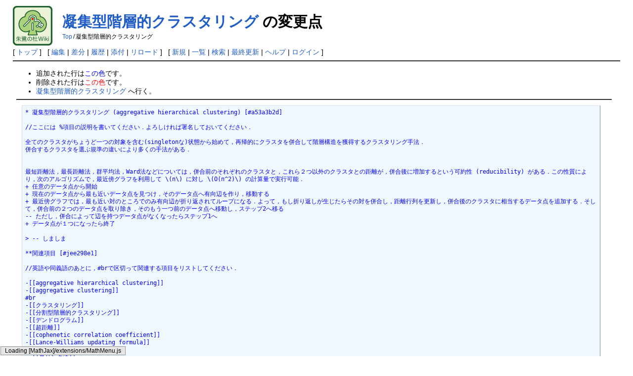

--- FILE ---
content_type: text/html; charset=UTF-8
request_url: https://ibisforest.org/index.php?cmd=diff&page=%E5%87%9D%E9%9B%86%E5%9E%8B%E9%9A%8E%E5%B1%A4%E7%9A%84%E3%82%AF%E3%83%A9%E3%82%B9%E3%82%BF%E3%83%AA%E3%83%B3%E3%82%B0
body_size: 10144
content:
<!DOCTYPE html>
<html lang="ja">
<head>
 <meta http-equiv="Content-Type" content="text/html; charset=UTF-8" />
 <meta name="robots" content="NOARCHIVE">
 <meta name="viewport" content="width=device-width, initial-scale=1.0" />
 <meta name="robots" content="NOINDEX,NOFOLLOW" />
 <title>凝集型階層的クラスタリング の変更点 - 機械学習の「朱鷺の杜Wiki」</title>

 <link rel="canonical" href="https://ibisforest.org/index.php?%E5%87%9D%E9%9B%86%E5%9E%8B%E9%9A%8E%E5%B1%A4%E7%9A%84%E3%82%AF%E3%83%A9%E3%82%B9%E3%82%BF%E3%83%AA%E3%83%B3%E3%82%B0%20%E3%81%AE%E5%A4%89%E6%9B%B4%E7%82%B9" />
 <link rel="SHORTCUT ICON" href="" />
 <link rel="stylesheet" type="text/css" href="skin/pukiwiki.css" />
 <link rel="alternate" type="application/rss+xml" title="RSS" href="index.php?cmd=rss" /> <script type="text/javascript" src="skin/main.js" defer></script>
 <script type="text/javascript" src="skin/search2.js" defer></script>

</head>
<body>
<div id="header">
 <a href="index.php"><img id="logo" src="image/ibisforest.png" width="80" height="80" alt="[PukiWiki]" title="[PukiWiki]" /></a>

 <h1 class="title"><a href="index.php?plugin=related&amp;page=%E5%87%9D%E9%9B%86%E5%9E%8B%E9%9A%8E%E5%B1%A4%E7%9A%84%E3%82%AF%E3%83%A9%E3%82%B9%E3%82%BF%E3%83%AA%E3%83%B3%E3%82%B0">凝集型階層的クラスタリング</a>  の変更点</h1>

<script type="text/javascript" src="MathJax/MathJax.js?config=default"></script>

    <span class="small">
   <span class="topicpath-top"><a href="index.php" title="FrontPage" class="link_page_passage" data-mtime="2016-07-12T13:05:26+00:00">Top</a><span class="topicpath-slash">/</span></span>凝集型階層的クラスタリング   </span>
 
</div>

<div id="navigator">
 [ <a href="index.php" >トップ</a> ] &nbsp;

 [
 	<a href="index.php?cmd=edit&amp;page=%E5%87%9D%E9%9B%86%E5%9E%8B%E9%9A%8E%E5%B1%A4%E7%9A%84%E3%82%AF%E3%83%A9%E3%82%B9%E3%82%BF%E3%83%AA%E3%83%B3%E3%82%B0" >編集</a> |
	  <a href="index.php?cmd=diff&amp;page=%E5%87%9D%E9%9B%86%E5%9E%8B%E9%9A%8E%E5%B1%A4%E7%9A%84%E3%82%AF%E3%83%A9%E3%82%B9%E3%82%BF%E3%83%AA%E3%83%B3%E3%82%B0" >差分</a> 	| <a href="index.php?cmd=backup&amp;page=%E5%87%9D%E9%9B%86%E5%9E%8B%E9%9A%8E%E5%B1%A4%E7%9A%84%E3%82%AF%E3%83%A9%E3%82%B9%E3%82%BF%E3%83%AA%E3%83%B3%E3%82%B0" >履歴</a>  	| <a href="index.php?plugin=attach&amp;pcmd=upload&amp;page=%E5%87%9D%E9%9B%86%E5%9E%8B%E9%9A%8E%E5%B1%A4%E7%9A%84%E3%82%AF%E3%83%A9%E3%82%B9%E3%82%BF%E3%83%AA%E3%83%B3%E3%82%B0" >添付</a>  | <a href="index.php?%E5%87%9D%E9%9B%86%E5%9E%8B%E9%9A%8E%E5%B1%A4%E7%9A%84%E3%82%AF%E3%83%A9%E3%82%B9%E3%82%BF%E3%83%AA%E3%83%B3%E3%82%B0" >リロード</a> ] &nbsp;

 [
 	<a href="index.php?plugin=newpage&amp;refer=%E5%87%9D%E9%9B%86%E5%9E%8B%E9%9A%8E%E5%B1%A4%E7%9A%84%E3%82%AF%E3%83%A9%E3%82%B9%E3%82%BF%E3%83%AA%E3%83%B3%E3%82%B0" >新規</a> |
    <a href="index.php?cmd=list" >一覧</a>  | <a href="index.php?cmd=search" >検索</a> | <a href="index.php?RecentChanges" >最終更新</a> | <a href="index.php?Help" >ヘルプ</a>  | <a href="index.php?plugin=loginform&amp;pcmd=login&amp;page=%E5%87%9D%E9%9B%86%E5%9E%8B%E9%9A%8E%E5%B1%A4%E7%9A%84%E3%82%AF%E3%83%A9%E3%82%B9%E3%82%BF%E3%83%AA%E3%83%B3%E3%82%B0" >ログイン</a>   ]
</div>

<hr class="full_hr" />
<div id="contents">
 <div id="body"><ul>
<li>追加された行は<span class="diff_added">この色</span>です。</li>
<li>削除された行は<span class="diff_removed">この色</span>です。</li>
 <li><a href="index.php?%E5%87%9D%E9%9B%86%E5%9E%8B%E9%9A%8E%E5%B1%A4%E7%9A%84%E3%82%AF%E3%83%A9%E3%82%B9%E3%82%BF%E3%83%AA%E3%83%B3%E3%82%B0">凝集型階層的クラスタリング</a> へ行く。</li>
</ul>
<hr class="full_hr" /><pre><span class="diff_added">* 凝集型階層的クラスタリング (aggregative hierarchical clustering) [#a53a3b2d]

//ここには %項目の説明を書いてください．よろしければ署名しておいてください．

全てのクラスタがちょうど一つの対象を含む(singletonな)状態から始めて，再帰的にクラスタを併合して階層構造を獲得するクラスタリング手法．
併合するクラスタを選ぶ規準の違いにより多くの手法がある．


最短距離法，最長距離法，群平均法，Ward法などについては，併合前のそれぞれのクラスタと，これら２つ以外のクラスタとの距離が，併合後に増加するという可約性 (reducibility) がある．この性質により，次のアルゴリズムで，最近傍グラフを利用して \(n\) に対し \(O(n^2)\) の計算量で実行可能．
+ 任意のデータ点から開始
+ 現在のデータ点から最も近いデータ点を見つけ，そのデータ点へ有向辺を作り，移動する
+ 最近傍グラフでは，最も近い対のところでのみ有向辺が折り返されてループになる．よって，もし折り返しが生じたらその対を併合し，距離行列を更新し，併合後のクラスタに相当するデータ点を追加する．そして，併合前の２つのデータ点を取り除き，そのもう一つ前のデータ点へ移動し，ステップ2へ移る
-- ただし，併合によって辺を持つデータ点がなくなったらステップ1へ
+ データ点が１つになったら終了

&gt; -- しましま

**関連項目 [#jee298e1]

//英語や同義語のあとに，#brで区切って関連する項目をリストしてください．

-[[aggregative hierarchical clustering]]
-[[aggregative clustering]]
#br
-[[クラスタリング]]
-[[分割型階層的クラスタリング]]
-[[デンドログラム]]
-[[超距離]]
-[[cophenetic correlation coefficient]]
-[[Lance-Williams updating formula]]
-主な手法
--[[単リンク法]]
--[[完全リンク法]]
--[[群平均法]]
--[[Ward法]]
--[[セントロイド法]] ([[重心法]])
--[[メジアン法]]
#br
-[[検索:凝集型階層的クラスタリング]]

**リンク集 [#m6da4bfa]

//関連するWWW資源があればリンクしてください．

-[[クラスタリングとは (クラスター分析とは) &gt;http://www.kamishima.net/jp/clustering/]] @ 神嶌敏弘：基本的な手法の説明とクラスタリングを用いた分析での注意点
-[[RjpWiki:stats(R 統計)パッケージ中のオブジェクト一覧]]
hclust関数で凝集型階層的クラスタリングができる

**関連文献 [#s211bbde]

//この%項目%に関連する書籍や論文を紹介してください．

-[[Paper/ICML-2002-p283]] 凝集型階層的クラスタリングの背後にある確率モデルについて述べた論文．各手法の暗黙の仮定が，そのモデルから分かる．
-Lance-Williams updating formula や凝集型階層的クラスタリングの計算量について詳しい．~
C.F.Olson, &quot;Parallel Algorithms for Hierarchical Clustering&quot;, Parallel Computing, vol.21, pp.1313-1325 (1995)~
[[GoogleScholarAll:Parallel Algorithms for Hierarchical Clustering]]
-[[Book/データマイニングの基礎]] 3.2.1-3.2.2節</span></pre>
</div>
</div>



<hr class="full_hr" />
<!-- Toolbar -->
<div id="toolbar">
 <a href="index.php"><img src="image/top.png" width="20" height="20" alt="トップ" title="トップ" /></a>
 &nbsp;
 	<a href="index.php?cmd=edit&amp;page=%E5%87%9D%E9%9B%86%E5%9E%8B%E9%9A%8E%E5%B1%A4%E7%9A%84%E3%82%AF%E3%83%A9%E3%82%B9%E3%82%BF%E3%83%AA%E3%83%B3%E3%82%B0"><img src="image/edit.png" width="20" height="20" alt="編集" title="編集" /></a>	  <a href="index.php?cmd=diff&amp;page=%E5%87%9D%E9%9B%86%E5%9E%8B%E9%9A%8E%E5%B1%A4%E7%9A%84%E3%82%AF%E3%83%A9%E3%82%B9%E3%82%BF%E3%83%AA%E3%83%B3%E3%82%B0"><img src="image/diff.png" width="20" height="20" alt="差分" title="差分" /></a>	<a href="index.php?cmd=backup&amp;page=%E5%87%9D%E9%9B%86%E5%9E%8B%E9%9A%8E%E5%B1%A4%E7%9A%84%E3%82%AF%E3%83%A9%E3%82%B9%E3%82%BF%E3%83%AA%E3%83%B3%E3%82%B0"><img src="image/backup.png" width="20" height="20" alt="履歴" title="履歴" /></a>			<a href="index.php?plugin=attach&amp;pcmd=upload&amp;page=%E5%87%9D%E9%9B%86%E5%9E%8B%E9%9A%8E%E5%B1%A4%E7%9A%84%E3%82%AF%E3%83%A9%E3%82%B9%E3%82%BF%E3%83%AA%E3%83%B3%E3%82%B0"><img src="image/file.png" width="20" height="20" alt="添付" title="添付" /></a>		<a href="index.php?plugin=template&amp;refer=%E5%87%9D%E9%9B%86%E5%9E%8B%E9%9A%8E%E5%B1%A4%E7%9A%84%E3%82%AF%E3%83%A9%E3%82%B9%E3%82%BF%E3%83%AA%E3%83%B3%E3%82%B0"><img src="image/copy.png" width="20" height="20" alt="複製" title="複製" /></a>	<a href="index.php?plugin=rename&amp;refer=%E5%87%9D%E9%9B%86%E5%9E%8B%E9%9A%8E%E5%B1%A4%E7%9A%84%E3%82%AF%E3%83%A9%E3%82%B9%E3%82%BF%E3%83%AA%E3%83%B3%E3%82%B0"><img src="image/rename.png" width="20" height="20" alt="名前変更" title="名前変更" /></a> <a href="index.php?%E5%87%9D%E9%9B%86%E5%9E%8B%E9%9A%8E%E5%B1%A4%E7%9A%84%E3%82%AF%E3%83%A9%E3%82%B9%E3%82%BF%E3%83%AA%E3%83%B3%E3%82%B0"><img src="image/reload.png" width="20" height="20" alt="リロード" title="リロード" /></a> &nbsp;
	<a href="index.php?plugin=newpage&amp;refer=%E5%87%9D%E9%9B%86%E5%9E%8B%E9%9A%8E%E5%B1%A4%E7%9A%84%E3%82%AF%E3%83%A9%E3%82%B9%E3%82%BF%E3%83%AA%E3%83%B3%E3%82%B0"><img src="image/new.png" width="20" height="20" alt="新規" title="新規" /></a> <a href="index.php?cmd=list"><img src="image/list.png" width="20" height="20" alt="一覧" title="一覧" /></a> <a href="index.php?cmd=search"><img src="image/search.png" width="20" height="20" alt="検索" title="検索" /></a> <a href="index.php?RecentChanges"><img src="image/recentchanges.png" width="20" height="20" alt="最終更新" title="最終更新" /></a> &nbsp; <a href="index.php?Help"><img src="image/help.png" width="20" height="20" alt="ヘルプ" title="ヘルプ" /></a> &nbsp; <a href="index.php?cmd=rss&amp;ver=1.0"><img src="image/rss.png" width="36" height="14" alt="最終更新のRSS" title="最終更新のRSS" /></a></div>



<div id="footer">
 Site admin: <a href="/index.php?Administrator">朱鷺の杜Wiki管理者</a>
 <p>
 <strong>PukiWiki 1.5.4</strong> &copy; 2001-2022 <a href="https://pukiwiki.osdn.jp/">PukiWiki Development Team</a>.
 Powered by PHP 7.4.33. HTML convert time: 0.001 sec.
 </p>
</div>
</body>
</html>


--- FILE ---
content_type: application/javascript
request_url: https://ibisforest.org/MathJax/config/default.js?V=2.7.8
body_size: 42941
content:
/* -*- Mode: Javascript; indent-tabs-mode:nil; js-indent-level: 2 -*- */
/* vim: set ts=2 et sw=2 tw=80: */

/*************************************************************
 *
 *  MathJax/config/default.js
 *
 *  This configuration file is loaded when you load MathJax
 *  via <script src="MathJax.js?config=default"></script>
 *
 *  Use it to customize the MathJax settings.  See comments below.
 *
 *  ---------------------------------------------------------------------
 *  
 *  Copyright (c) 2009-2020 The MathJax Consortium
 * 
 *  Licensed under the Apache License, Version 2.0 (the "License");
 *  you may not use this file except in compliance with the License.
 *  You may obtain a copy of the License at
 * 
 *      http://www.apache.org/licenses/LICENSE-2.0
 * 
 *  Unless required by applicable law or agreed to in writing, software
 *  distributed under the License is distributed on an "AS IS" BASIS,
 *  WITHOUT WARRANTIES OR CONDITIONS OF ANY KIND, either express or implied.
 *  See the License for the specific language governing permissions and
 *  limitations under the License.
 */


/*
 *  This file lists most, but not all, of the options that can be set for
 *  MathJax and its various components.  Some additional options are
 *  available, however, and are listed in the various links at:
 *  
 *  http://www.mathjax.org/resources/docs/?configuration.html#configuration-options-by-component
 *
 *  You can add these to the configuration object below if you 
 *  want to change them from their default values.
 */

MathJax.Hub.Config({

  //
  //  A comma-separated list of configuration files to load
  //  when MathJax starts up.  E.g., to define local macros, etc.
  //  The default directory is the MathJax/config directory.
  //  
  //  Example:    config: ["local/local.js"],
  //  Example:    config: ["local/local.js","MMLtoHTML.js"],
  //
  config: [],
  
  //
  //  A comma-separated list of CSS stylesheet files to be loaded
  //  when MathJax starts up.  The default directory is the
  //  MathJax/config directory.
  // 
  //  Example:    styleSheets: ["MathJax.css"],
  //
  styleSheets: [],
  
  //
  //  Styles to be defined dynamically at startup time.
  //  
  //  Example:
  //      styles: {
  //        ".MathJax_Preview": {
  //          color: "#888"
  //        }
  //      },
  //
  styles: {},
  
  //
  //  A comma-separated list of input and output jax to initialize at startup.
  //  Their main code is loaded only when they are actually used, so it is not
  //  inefficient to include jax that may not actually be used on the page.  These
  //  are found in the MathJax/jax directory.  The choices include
  //  
  //      input/TeX
  //      input/MathML
  //      input/AsciiMath
  //      
  //      output/HTML-CSS
  //      output/NativeMML
  //      output/SVG
  // 
  //   If you change the input jax, you may need to include the appropriate
  //   preprocessor in the extensions array below.
  //  
  jax: ["input/TeX", "output/HTML-CSS"],
  
  //
  //  A comma-separated list of extensions to load at startup.  The default
  //  directory is MathJax/extensions.
  //  
  //  Example:    extensions: ["tex2jax.js","TeX/AMSmath.js","TeX/AMSsymbols.js"],
  //  
  //  You may wish to include "mml2jax.js" if you are using "input/MathML" in the
  //  jax array above, and "asciimath2jax.js" if you using "input/AsciiMath".
  //  Include "jsmath2jax.js" if you are converting from using jsMath to MathJax.
  //
  extensions: ["tex2jax.js","TeX/AMSmath.js","TeX/AMSsymbols.js","TeX/boldsymbol.js"],
  
  //
  //  Patterns to remove from before and after math script tags.  If you are not
  //  using one of the preprocessors (e.g., tex2jax), you need to insert something
  //  extra into your HTML file in order to avoid a bug in Internet Explorer.  IE
  //  removes spaces from the DOM that it thinks are redundent, and since a SCRIPT
  //  tag usually doesn't add content to the page, if there is a space before and after
  //  a MathJax SCRIPT tag, IE will remove the first space.  When MathJax inserts
  //  the typeset mathematics, this means there will be no space before it and the
  //  preceding text.  In order to avoid this, you should include some "guard characters"
  //  before or after the math SCRIPT tag; define the patterns you want to use below.
  //  Note that these are used as regular expressions, so you will need to quote
  //  special characters.  Furthermore, since they are javascript strings, you must
  //  quote javascript special characters as well.  So to obtain a backslash, you must
  //  use \\ (doubled for javascript).  For example, "\\[" is the pattern \[ in the
  //  regular expression.  That means that if you want an actual backslash in your
  //  guard characters, you need to use "\\\\" in order to get \\ in the regular
  //  expression, and \ in the actual text.  If both preJax and postJax are defined,
  //  both must be present in order to be  removed.
  //
  //  See also the preRemoveClass comments below.
  //  
  //  Example:
  //      preJax: "\\\\\\\\",  // makes a double backslash the preJax text
  //    or
  //      preJax:  "\\[\\[", // jax scripts must be enclosed in double brackets
  //      postJax: "\\]\\]",
  //
  preJax: null,
  postJax: null,
  
  //
  //  The CSS class for a math preview to be removed preceding a MathJax
  //  SCRIPT tag.  If the tag just before the MathJax SCRIPT tag is of this
  //  class, its contents are removed when MathJax processes the SCRIPT
  //  tag.  This allows you to include a math preview in a form that will
  //  be displayed prior to MathJax performing its typesetting.  It also
  //  avoids the Internet Explorer space-removal bug, and can be used in
  //  place of preJax and postJax if that is more convenient.
  //  
  //  For example
  //  
  //      <span class="MathJax_Preview">[math]</span><script type="math/tex">...</script>
  //
  //  would display "[math]" in place of the math until MathJax is able to typeset it.
  //
  preRemoveClass: "MathJax_Preview",
  
  //
  //  This value controls whether the "Processing Math: nn%" message are displayed
  //  in the lower left-hand corner.  Set to "false" to prevent those messages (though
  //  file loading and other messages will still be shown).
  //
  showProcessingMessages: true,
  
  //
  //  This value controls the verbosity of the messages in the lower left-hand corner.
  //  Set it to "none" to eliminate all messages, or set it to "simple" to show
  //  "Loading..." and "Processing..." rather than showing the full file name and the
  //  percentage of the mathematics processed.
  //
  messageStyle: "normal",
  
  //
  //  These two parameters control the alignment and shifting of displayed equations.
  //  The first can be "left", "center", or "right", and determines the alignment of
  //  displayed equations.  When the alignment is not "center", the second determines
  //  an indentation from the left or right side for the displayed equations.  When
  //  the alignment is "center", the indent allows you to shift the center to the right
  //  or left (negative is left).
  //  
  displayAlign: "center",
  displayIndent: "0",
  
  //
  //  Normally MathJax will perform its starup commands (loading of
  //  configuration, styles, jax, and so on) as soon as it can.  If you
  //  expect to be doing additional configuration on the page, however, you
  //  may want to have it wait until the page's onload hander is called.  If so,
  //  set this to "onload".
  //
  delayStartupUntil: "none",

  //
  //  Normally MathJax will typeset the mathematics on the page as soon as
  //  the page is loaded.  If you want to delay that process, in which case
  //  you will need to call MathJax.Hub.Typeset() yourself by hand, set
  //  this value to true.
  //
  skipStartupTypeset: false,
  
  //
  //  A list of element ID's that are the ones to process for mathematics
  //  when any of the Hub typesetting calls (Typeset, Process, Update, etc)
  //  are called with no element specified.  This lets you restrict the
  //  processing to particular containers rather than scanning the entire
  //  document for mathematics.  If none are supplied, the entire document
  //  is processed.
  //
  elements: [],

  //
  //  Since typesetting usually changes the vertical dimensions of the
  //  page, if the URL contains an anchor position you may no longer be
  //  positioned at the correct position on the page, so MathJax can
  //  reposition to that location after it completes its initial
  //  typesetting of the page.  This value controls whether MathJax will
  //  reposition the browser to the #hash location from the page URL after
  //  typesetting for the page.
  //  
  positionToHash: false,
  
  //
  //  These control whether to attach the MathJax contextual menu to the
  //  expressions typeset by MathJax.  Since the code for handling
  //  MathPlayer in Internet Explorer is somewhat delicate, it is
  //  controlled separately via (showMathMenuMSIE).  The latter is now
  //  deprecated in favor of the MathJax contextual menu settings for
  //  MathPlayer.
  //  
  //  These values used to be listed in the separate output jax, but
  //  have been moved to this more central location since they are shared
  //  by all output jax.
  //
  showMathMenu: true,
  showMathMenuMSIE: true,


  //
  //  The default settings for the MathJax contextual menu (overridden by
  //  the MathJax cookie when users change the menu settings).
  //  
  menuSettings: {
    zoom: "None",        //  when to do MathZoom
    CTRL: false,         //    require CTRL for MathZoom?
    ALT: false,          //    require Alt or Option?
    CMD: false,          //    require CMD?
    Shift: false,        //    require Shift?
    discoverable: false, //  make math menu discoverable on hover?
    zscale: "200%",      //  the scaling factor for MathZoom
    renderer: null,      //  set when Jax are loaded
    font: "Auto",        //  what font HTML-CSS should use
    context: "MathJax",  //  or "Browser" for pass-through to browser menu
    locale: null,        //  the language to use for messages
    mpContext: false,    //  true means pass menu events to MathPlayer in IE
    mpMouse: false,      //  true means pass mouse events to MathPlayer in IE
    texHints: true,      //  include class names for TeXAtom elements
    FastPreview: null,   //  use PreviewHTML output as preview?
    assistiveMML: null,  //  include hidden MathML for screen readers?
    inTabOrder: true,    //  set to true if math elements should be included in the tabindex
    semantics: false     //  add semantics tag with original form in MathML output
  },
  
  //
  //  The message and style for when there is a processing error handling 
  //  the mathematics (something has gone wrong with the input or output
  //  jax that prevents it from operating properly).
  //
  errorSettings: {
    message: ["[",["MathProcessingError","Math Processing Error"],"]"],
    style: {color: "#CC0000", "font-style":"italic"}  // style for message
  },

  
  //============================================================================
  //
  //  These parameters control the tex2jax preprocessor (when you have included
  //  "tex2jax.js" in the extensions list above).
  //
  tex2jax: {

    //
    //  The delimiters that surround in-line math expressions.  The first in each
    //  pair is the initial delimiter and the second is the terminal delimiter.
    //  Comment out any that you don't want, but be sure there is no extra
    //  comma at the end of the last item in the list -- some browsers won't
    //  be able to handle that.
    //
    inlineMath: [
//    ['$','$'],      // uncomment this for standard TeX math delimiters
      ['\\(','\\)']
    ],

    //
    //  The delimiters that surround displayed math expressions.  The first in each
    //  pair is the initial delimiter and the second is the terminal delimiter.
    //  Comment out any that you don't want, but be sure there is no extra
    //  comma at the end of the last item in the list -- some browsers won't
    //  be able to handle that.
    //
    displayMath: [
//      ['$$','$$'],
      ['\\[','\\]']
    ],
    
    //
    //  This array lists the names of the tags whose contents should not be
    //  processed by tex2jax (other than to look for ignore/process classes
    //  as listed below).  You can add to (or remove from) this list to prevent
    //  MathJax from processing mathematics in specific contexts.
    //
    skipTags: ["script","noscript","style","textarea","pre","code","annotation","annotation-xml"],

    //
    //  This is the class name used to mark elements whose contents should
    //  not be processed by tex2jax (other than to look for the
    //  processClass pattern below).  Note that this is a regular
    //  expression, and so you need to be sure to quote any regexp special
    //  characters.  The pattern is automatically preceded by '(^| )(' and
    //  followed by ')( |$)', so your pattern will have to match full words
    //  in the class name.  Assigning an element this class name will
    //  prevent `tex2jax` from processing its contents.
    //
    ignoreClass: "tex2jax_ignore",

    //
    //  This is the class name used to mark elements whose contents SHOULD
    //  be processed by tex2jax.  This is used to turn on processing within
    //  tags that have been marked as ignored or skipped above.  Note that
    //  this is a regular expression, and so you need to be sure to quote
    //  any regexp special characters.  The pattern is automatically
    //  preceded by '(^| )(' and followed by ')( |$)', so your pattern
    //  will have to match full words in the class name.  Use this to
    //  restart processing within an element that has been marked as
    //  ignored above.
    //
    processClass: "tex2jax_process",
    
    //
    //  Set to "true" to allow \$ to produce a dollar without starting in-line
    //  math mode.  If you uncomment the ['$','$'] line above, you should change
    //  this to true so that you can insert plain dollar signs into your documents
    //
    processEscapes: false,

    //
    //  Controls whether tex2jax processes LaTeX environments outside of math
    //  mode.  Set to "false" to prevent processing of environments except within
    //  math mode.
    //
    processEnvironments: true,

    //
    //  Controls whether tex2jax processes \ref{...} commands outside
    //  of math mode.  Set to "false" to prevent processing of \ref
    //  except within math mode.
    //  
    processRefs: true,

    //
    //  Controls whether tex2jax inserts MathJax_Preview spans to make a
    //  preview available, and what preview to use, when it locates in-line
    //  and display mathetics on the page.  The default is "TeX", which
    //  means use the TeX code as the preview (until it is processed by
    //  MathJax).  Set to "none" to prevent the previews from being
    //  inserted (the math will simply disappear until it is typeset).  Set
    //  to an array containing the description of an HTML snippet in order
    //  to use the same preview for all equations on the page (e.g., you
    //  could have it say "[math]" or load an image).
    //  
    //  E.g.,     preview: ["[math]"],
    //  or        preview: [["img",{src: "http://myserver.com/images/mypic.jpg"}]]
    //  
    preview: "TeX"
    
  },
  
  //============================================================================
  //
  //  These parameters control the asciimath2jax preprocessor (when you have included
  //  "asciimath2jax.js" in the extensions list above).
  //
  asciimath2jax: {

    //
    //  The delimiters that surround asciimath expressions.  The first in each
    //  pair is the initial delimiter and the second is the terminal delimiter.
    //
    delimiters: [
      ['`','`']
    ],

    //
    //  This array lists the names of the tags whose contents should not be
    //  processed by asciimath2jax (other than to look for ignore/process classes
    //  as listed below).  You can add to (or remove from) this list to prevent
    //  MathJax from processing mathematics in specific contexts.
    //
    skipTags: ["script","noscript","style","textarea","pre","code","annotation","annotation-xml"],

    //
    //  This is the class name used to mark elements whose contents should
    //  not be processed by asciimath2jax (other than to look for the
    //  processClass pattern below).  Note that this is a regular
    //  expression, and so you need to be sure to quote any regexp special
    //  characters.  The pattern is automatically preceded by '(^| )(' and
    //  followed by ')( |$)', so your pattern will have to match full words
    //  in the class name.  Assigning an element this class name will
    //  prevent `asciimath2jax` from processing its contents.
    //
    ignoreClass: "asciimath2jax_ignore",

    //
    //  This is the class name used to mark elements whose contents SHOULD
    //  be processed by asciimath2jax.  This is used to turn on processing
    //  within tags that have been marked as ignored or skipped above.
    //  Note that this is a regular expression, and so you need to be sure
    //  to quote any regexp special characters.  The pattern is
    //  automatically preceded by '(^| )(' and followed by ')( |$)', so
    //  your pattern will have to match full words in the class name.  Use
    //  this to restart processing within an element that has been marked
    //  as ignored above.
    //
    processClass: "asciimath2jax_process",
    
    //  Controls whether asciimath2jax inserts MathJax_Preview spans to make a
    //  preview available, and what preview to use, when it locates in-line
    //  and display mathetics on the page.  The default is "AsciiMath", which
    //  means use the AsciiMath code as the preview (until it is processed by
    //  MathJax).  Set to "none" to prevent the previews from being
    //  inserted (the math will simply disappear until it is typeset).  Set
    //  to an array containing the description of an HTML snippet in order
    //  to use the same preview for all equations on the page (e.g., you
    //  could have it say "[math]" or load an image).
    //  
    //  E.g.,     preview: ["[math]"],
    //  or        preview: [["img",{src: "http://myserver.com/images/mypic.jpg"}]]
    //  
    preview: "AsciiMath"
    
  },
  
  //============================================================================
  //
  //  These parameters control the mml2jax preprocessor (when you have included
  //  "mml2jax.js" in the extensions list above).
  //
  mml2jax: {
    
    //
    //  Controls whether mml2jax inserts MathJax_Preview spans to make a
    //  preview available, and what preview to use, when it locates
    //  mathematics on the page.  The default is "mathml" which means use
    //  the <math> tag as the preview (until it is processed by MathJax).
    //  Set to "alttext", to use the  <math> tag's alttext attribute as the
    //  preview, if the tag has one.  Set to "none" to
    //  prevent the previews from being inserted (the math will simply
    //  disappear until it is typeset). Set to "altimg" to use an image
    //  described by the altimg* attributes of the <math> element.
    //  Set to an array containing the
    //  description of an HTML snippet in order to use the same preview for
    //  all equations on the page (e.g., you could have it say "[math]" or
    //  load an image).
    //  
    //  E.g.,     preview: ["[math]"],
    //  or        preview: [["img",{src: "http://myserver.com/images/mypic.jpg"}]]
    //  
    preview: "mathml"
    
  },
  
  //============================================================================
  //
  //  These parameters control the jsMath2jax preprocessor (when you have included
  //  "jsMath2jax.js" in the extensions list above).
  //
  jsMath2jax: {
    
    //
    //  Controls whether jsMath2jax inserts MathJax_Preview spans to make a
    //  preview available, and what preview to use, when it locates
    //  mathematics on the page.  The default is "TeX", which means use the
    //  TeX code as the preview (until it is processed by MathJax).  Set to
    //  "none" to prevent the previews from being inserted (the math will
    //  simply disappear until it is typeset).  Set to an array containing
    //  the description of an HTML snippet in order to use the same preview
    //  for all equations on the page (e.g., you could have it say "[math]"
    //  or load an image).
    //  
    //  E.g.,     preview: ["[math]"],
    //  or        preview: [["img",{src: "http://myserver.com/images/mypic.jpg"}]]
    //  
    preview: "TeX"
    
  },

  //============================================================================
  //
  //  These parameters control the TeX input jax.
  //
  TeX: {

    //
    //  This specifies the side on which \tag{} macros will place the tags.
    //  Set to "left" to place on the left-hand side.
    //
    TagSide: "right",
    
    //
    //  This is the amound of indentation (from right or left) for the tags.
    //
    TagIndent: "0.8em",
    
    //
    //  This is the width to use for the multline environment
    //
    MultLineWidth: "85%",
    
    //
    //  List of macros to define.  These are of the form
    //      name: value
    //  where 'value' is the replacement text for the macro \name.
    //  The 'value' can also be [value,n] where 'value' is the replacement
    //  text and 'n' is the number of parameters for the macro.
    //  Note that backslashes must be doubled in the replacement string.
    //  
    //  E.g.,
    //  
    //      Macros: {
    //        RR: '{\\bf R}',
    //        bold: ['{\\bf #1}', 1]
    //      }
    //
    Macros: {},
    
    //
    //  Equation numbering parameters.
    //  
    equationNumbers: {
      autoNumber: "none",  // "AMS" for standard AMS environment numbering,
                           //  or "all" to number all displayed equations
//    formatNumber: function (n) {return n},                // format for equation number n
//    formatTag:    function (n) {return '('+n+')'},        // format for \tag and \eqref
//    formatID:     function (n) {return 'mjx-eqn-'+String(n).replace(/\s/g,"_")},
//                                                          // element ID to use for reference
//    formatURL:    function (id,base) {return base+'#'+encodeURIComponent(id)},
//                                                          // URL to use for references
      useLabelIds: true    // make element ID's use \label name rather than equation number
    },

    //
    //  Controls the TeX/noErrors extension
    //
    noErrors: {
      disabled: false,               // set to true to return to original error messages
      multiLine: true,               // false to not include original line breaks
      inlineDelimiters: ["",""],     // or use ["$","$"] or ["\\(","\\)"] to put back delimiters
      style: {
        "font-size":   "90%",
        "text-align":  "left",
        "color":       "black",
        "padding":     "1px 3px",
        "border":      "1px solid"
      }
    },

    //
    //  Controls the TeX/noUndefined extension
    //
    noUndefined: {
      disabled: false,      // set to true to return to original error messages
      attributes: {         // attributes to set for the undefined control sequence
        mathcolor: "red"
      }
    },
  
    //
    //  Controls the TeX/unicode extension
    unicode: {
      fonts: "STIXGeneral,'Arial Unicode MS'"  // the default font list for unknown characters
    }
    
  },

  //============================================================================
  //
  //  These parameters control the AsciiMath input jax.
  //
  AsciiMath: {
    //
    //  Determines whether the unicode positions for phi and varphi are
    //  to be swapped or not.  (Unicode originally had these reversed, and
    //  many fonts have them reversed as well.)  When set to true, phi
    //  and varphi will correspond to the LaTeX macros of the same name.
    //
    fixphi: true,
    
    //
    //  Determines whether the MathML should be marked so that the HTML-CSS
    //  and SVG output jax will use MathML spacing rules rather than TeX
    //  spacing rules.  Since AsciiMath was designed for MathML output, the
    //  MathML rules are used by default.
    //
    useMathMLspacing: true,
    
    //
    //  Determines whether limits are placed above and below operators,
    //  or next to them.  (AsciiMath doesn't have separate in-line and
    //  display modes like TeX and MathML do, so this is the only control
    //  you have over its output)
    //
    displaystyle: true,
    
    //
    //  The character to use for decimal places when scanning for a number.
    //  If you change it to ",", beware of things like "(1,2)" which would need
    //  to be changed to "(1, 2)" to be parsed correctly.
    // 
    decimal: "."
  },
  
  //============================================================================
  //
  //  These parameters control the MathML input jax.
  //
  MathML: {
    //
    //  This specifies whether to use TeX spacing or MathML spacing when the
    //  HTML-CSS output jax is used.
    //
    useMathMLspacing: false
  },
  
  //============================================================================
  //
  //  These parameters control the HTML-CSS output jax.
  //
  "HTML-CSS": {
    
    //
    //  This controls the global scaling of mathematics as compared to the 
    //  surrounding text.  Values between 100 and 133 are usually good choices.
    //
    scale: 100,
    
    //
    //  Don't allow the matching of math text to surrounding text to use a scaling
    //  factor smaller than this.
    //
    minScaleAdjust: 50,
    
    //
    //  This is a list of the fonts to look for on a user's computer in
    //  preference to using MathJax's web-based fonts.  These must
    //  correspond to directories available in the  jax/output/HTML-CSS/fonts
    //  directory, where MathJax stores data about the characters available
    //  in the fonts.  Set this to ["TeX"], for example, to prevent the
    //  use of the STIX fonts, or set it to an empty list, [], if
    //  you want to force MathJax to use web-based or image fonts.
    //
    availableFonts: ["STIX","TeX"],
    
    //
    //  This is the preferred font to use when more than one of those
    //  listed above is available.
    //
    preferredFont: "TeX",
    
    //
    //  This is the web-based font to use when none of the fonts listed
    //  above are available on the user's computer.  Note that currently
    //  only the TeX font is available in a web-based form.  Set this to
    //  
    //      webFont: null,
    //
    //  if you want to prevent the use of web-based fonts.
    //
    webFont: "TeX",
    
    //
    //  This is the font to use for image fallback mode (when none of the
    //  fonts listed above are available and the browser doesn't support
    //  web-fonts via the @font-face CSS directive).  Note that currently
    //  only the TeX font is available as an image font.  Set this to
    //
    //      imageFont: null,
    //  
    //  if you want to prevent the use of image fonts (e.g., you have not
    //  installed the image fonts on your server).  In this case, only
    //  browsers that support web-based fonts will be able to view your pages
    //  without having the fonts installed on the client computer.  The browsers
    //  that support web-based fonts include: IE6 and later, Chrome, Safari3.1
    //  and above, Firefox3.5 and later, and Opera10 and later.  Note that
    //  Firefox3.0 is NOT on this list, so without image fonts, FF3.0 users
    //  will be required to to download and install either the STIX fonts or the
    //  MathJax TeX fonts.
    //
    imageFont: "TeX",
    
    //
    //  This is the font-family CSS value used for characters that are not
    //  in the selected font (e.g., for web-based fonts, this is where to
    //  look for characters not included in the MathJax_* fonts).  IE will
    //  stop looking after the first font that exists on the system (even
    //  if it doesn't contain the needed character), so order these carefully.
    //  
    undefinedFamily: "STIXGeneral,'Arial Unicode MS',serif",

    //
    //  This setting controls whether <mtext> elements will be typeset
    //  using the math fonts or the font of the surrounding text.  When
    //  false, the mathvariant="normal" font will be used; when true, 
    //  the font will be inherited from the surrounding paragraph.
    //  
    mtextFontInherit: false,

    //
    //  These values control how "chunky" the display of mathematical
    //  expressions will be.
    //  
    //  EqnChunk is the number of equations that will be typeset before
    //  they appear on screen.  Larger values make for less visual flicker
    //  as the equations are drawn, but also mean longer delays before the
    //  reader sees anything.
    //  
    //  EqChunkFactor is the factor by which the EqnChunk will grow after each
    //  chunk is displayed.
    //  
    //  EqChunkDelay is the time (in milliseconds) to delay between chunks
    //  (to allow the browser to respond to other user interaction).
    //  
    //  Set EqnChunk to 1, EqnChunkFactor to 1, and EqnChunkDelay to 10 to get
    //  the behavior from MathJax v1.1 and below.
    //
    EqnChunk: 50,
    EqnChunkFactor: 1.5,
    EqnChunkDelay: 100,

    //
    //  This option indicates whether MathJax should try to correct the
    //  x-height of equations to match the size of the surrounding text.
    //
    matchFontHeight: true,

    //
    //  When true, MathJax will not measure the widths or heights of the
    //  subexpressions as it creates its output, but instead will rely on
    //  its internal calculations based on the bounding boxes of the
    //  characters it uses, and will only take measurements when it
    //  absolutely has to.  Since measurements cause display reflows, they
    //  slows down MathJax considerably, so without them MathJax runs
    //  faster, but can produce slightly less accurate character placements,
    //  especially in width fractions or roots.
    //
    noReflows: true,

    
    //
    //  These settings control automatic line breaking.  It is off by
    //  default, so only explicit line breaks are performed (via
    //  linebreak="newline" attributes on <mo> and <mspace> elements).  To
    //  perform automatic line breaking on line expressions, set
    //  'automatic' to 'true' below.  The line breaks will be applied via a
    //  penalty-based heuristic, which does well, but isn't perfect.  You
    //  might need to use linebreak="goodbreak" or linebreak="badbreak" by
    //  hand in order to get better effects.  It is also possible to modify
    //  the penalty values; contact the MathJax user's forum for details.
    //  
    linebreaks: {
      
      //
      //  This controls the automatic breaking of expressions:
      //    when false, only process linebreak="newline",
      //    when true, line breaks are inserted automatically in long expressions.
      //
      automatic: false,

      //
      //  This controls how wide the lines of mathematics can be
      //  
      //  Use an explicit width like "30em" for a fixed width.
      //  Use "container" to compute the size from the containing element.
      //  Use "nn% container" for a portion of the container.
      //  Use "nn%" for a portion of the window size.
      //  
      //  The container-based widths may be slower, and may not produce the
      //  expected results if the layout width changes due to the removal
      //  of previews or inclusion of mathematics during typesetting.
      //  
      width: "container"
    },

    //
    //  This allows you to define or modify the styles used to display
    //  various math elements created by MathJax.
    //  
    //  Example:
    //      styles: {
    //        ".MathJax .merror": {
    //          color:   "#CC0000",
    //          border:  "1px solid #CC0000"
    //        }
    //      }
    //
    styles: {},
    
    //
    //  Configuration for <maction> tooltips
    //    (see also the #MathJax_Tooltip CSS in MathJax/jax/output/HTML-CSS/config.js,
    //     which can be overridden using the styles values above).
    //
    tooltip: {
      delayPost: 600,          // milliseconds delay before tooltip is posted after mouseover
      delayClear: 600,         // milliseconds delay before tooltip is cleared after mouseout
      offsetX: 10, offsetY: 5  // pixels to offset tooltip from mouse position
    }
  },
  
  //============================================================================
  //
  //  These parameters control the NativeMML output jax.
  //
  NativeMML: {

    //
    //  This controls the global scaling of mathematics as compared to the 
    //  surrounding text.  Values between 100 and 133 are usually good choices.
    //
    scale: 100,

    //
    //  Don't allow the matching of math text to surrounding text to use a scaling
    //  factor smaller than this.
    //
    minScaleAdjust: 50,
    
    //  This option indicates whether MathJax should try to correct the
    //  x-height of equations to match the size of the surrounding text.
    matchFontHeight: true,

    //
    //  This allows you to define or modify the styles used to display
    //  various math elements created by MathJax.
    //  
    //  Example:
    //      styles: {
    //        ".MathJax_MathML": {
    //          color: "red"         //    MathML is in red
    //        }
    //      }
    //
    styles: {}
  },
  
  //============================================================================
  //
  //  These parameters control the SVG output jax.
  //
  "SVG": {
    
    //
    //  This controls the global scaling of mathematics as compared to the 
    //  surrounding text.  Values between 100 and 133 are usually good choices.
    //
    scale: 100,
    
    //
    //  Don't allow the matching of math text to surrounding text to use a scaling
    //  factor smaller than this.
    //
    minScaleAdjust: 50,
    
    //
    //  This specifies the font to use for SVG output (currently the only
    //  one available)
    //
    font: "TeX",
    
    //
    //  This is the stroke width to use for all character paths (1em = 1000
    //  units).  This is a cheap way of getting slightly lighter or darker
    //  characters
    //
    blacker: 10,
    
    //
    //  This is the font-family CSS value used for characters that are not
    //  in the selected font.  IE will stop looking after the first font
    //  that exists on the system (even if it doesn't contain the needed
    //  character), so order these carefully.
    //  
    undefinedFamily: "STIXGeneral,'Arial Unicode MS',serif",

    //
    //  This setting controls whether <mtext> elements will be typeset
    //  using the math fonts or the font of the surrounding text.  When
    //  false, the mathvariant="normal" font will be used; when true, 
    //  the font will be inherited from the surrounding paragraph.
    //  
    mtextFontInherit: false,

    //
    //  This controls whether the MathML structure is retained and CSS
    //  classes are added to mark the original MathML elements (as in the
    //  HTML-CSS output).  By default, the SVG output jax removes unneeded
    //  nesting in order to produce a more efficient markup, but if you
    //  want to use CSS to style the elements as if they were MathML, you
    //  might need to set this to true.
    //  
    addMMLclasses: false,

    //
    //  These values control how "chunky" the display of mathematical
    //  expressions will be.
    //  
    //  EqnChunk is the number of equations that will be typeset before
    //  they appear on screen.  Larger values make for less visual flicker
    //  as the equations are drawn, but also mean longer delays before the
    //  reader sees anything.
    //  
    //  EqChunkFactor is the factor by which the EqnChunk will grow after each
    //  chunk is displayed.
    //  
    //  EqChunkDelay is the time (in milliseconds) to delay between chunks
    //  (to allow the browser to respond to other user interaction).
    //  
    //  Set EqnChunk to 1, EqnChunkFactor to 1, and EwnChunkDelay to 10 to get
    //  the behavior from MathJax v1.1 and below.
    //
    EqnChunk: 50,
    EqnChunkFactor: 1.5,
    EqnChunkDelay: 100,

    //  This option indicates whether MathJax should try to correct the
    //  x-height of equations to match the size of the surrounding text.
    matchFontHeight: true,

    //
    //  These settings control automatic line breaking.  It is off by
    //  default, so only explicit line breaks are performed (via
    //  linebreak="newline" attributes on <mo> and <mspace> elements).  To
    //  perform automatic line breaking on line expressions, set
    //  'automatic' to 'true' below.  The line breaks will be applied via a
    //  penalty-based heuristic, which does well, but isn't perfect.  You
    //  might need to use linebreak="goodbreak" or linebreak="badbreak" by
    //  hand in order to get better effects.  It is also possible to modify
    //  the penalty values; contact the MathJax user's forum for details.
    //  
    linebreaks: {
      
      //
      //  This controls the automatic breaking of expressions:
      //    when false, only process linebreak="newline",
      //    when true, line breaks are inserted automatically in long expressions.
      //
      automatic: false,

      //
      //  This controls how wide the lines of mathematics can be
      //  
      //  Use an explicit width like "30em" for a fixed width.
      //  Use "container" to compute the size from the containing element.
      //  Use "nn% container" for a portion of the container.
      //  Use "nn%" for a portion of the window size.
      //  
      //  The container-based widths may be slower, and may not produce the
      //  expected results if the layout width changes due to the removal
      //  of previews or inclusion of mathematics during typesetting.
      //  
      width: "container"
    },

    //
    //  These are the styles used for merror elements in SVG output.  Note
    //  that only a limited number of style attributes are supported by
    //  SVG, but you can at least change the colors and borders.
    //  
    //
    merrorStyle: {
      fontSize:"90%", color:"#C00", background:"#FF8",
      border: "1px solid #C00", padding:"3px"
    },

    //
    //  This allows you to define or modify the styles used to display
    //  various math elements created by MathJax.
    //  
    //  Example:
    //      styles: {
    //        ".MathJax .merror": {
    //          color:   "#CC0000",
    //          border:  "1px solid #CC0000"
    //        }
    //      }
    //
    styles: {},
    
    //
    //  Configuration for <maction> tooltips
    //    (see also the #MathJax_Tooltip CSS in MathJax/jax/output/SVG/config.js,
    //     which can be overridden using the styles values above).
    //
    tooltip: {
      delayPost: 600,          // milliseconds delay before tooltip is posted after mouseover
      delayClear: 600,         // milliseconds delay before tooltip is cleared after mouseout
      offsetX: 10, offsetY: 5  // pixels to offset tooltip from mouse position
    }
  },
  
  //============================================================================
  //
  //  These parameters control the contextual menus that are available on the 
  //  mathematics within the page (provided the showMathMenu value is true above).
  //
  MathMenu: {
    //
    //  This is the hover delay for the display of submenus in the
    //  contextual menu.  When the mouse is still over a submenu label for
    //  this long, the menu will appear.  (The menu also will appear if you
    //  click on the label.)  It is in milliseconds.
    //  
    delay: 150,
    
    //
    //  This is the URL for the MathJax Help menu item.
    //
    helpURL: "http://www.mathjax.org/help-v2/user/",

    //
    //  These control whether the "Math Renderer", "MathPlayer", "Font
    //  Preferences", "Contextual Menu", and "Discoverable" menu items will
    //  be displayed or not.
    //
    showRenderer: true,
    showMathPlayer: true,
    showFontMenu: true,
    showContext:  true,
    showDiscoverable: false,
    
    //
    // These are the settings for the Annotation menu. If the <math> root has
    // a <semantics> child that contains one of the following annotation
    // formats, the source will be available via the "Show Math As" menu.
    // Each format has a list of possible encodings.
    //
    semanticsAnnotations: {
      "TeX": ["TeX", "LaTeX", "application/x-tex"],
      "StarMath": ["StarMath 5.0"],
      "Maple": ["Maple"],
      "ContentMathML": ["MathML-Content", "application/mathml-content+xml"],
      "OpenMath": ["OpenMath"]
    },

    //
    //  These are the settings for the Show Source window.  The initial
    //  width and height will be reset after the source is shown in an
    //  attempt to make the window fit the output better.
    //
    windowSettings: {
      status: "no", toolbar: "no", locationbar: "no", menubar: "no",
      directories: "no", personalbar: "no", resizable: "yes", scrollbars: "yes",
      width: 100, height: 50
    },
    
    //
    //  This allows you to change the CSS that controls the menu
    //  appearance.  See the extensions/MathMenu.js file for details
    //  of the default settings.
    //
    styles: {}
    
  },
  
  //============================================================================
  //
  //  These parameters control the contextual menus that are available on the 
  //  mathematics within the page (provided the showMathMenu value is true above).
  //
  MathEvents: {
    //
    //  This is the time required for the mouse to be held still over a
    //  typeset equation in order for it to count as a hover (used when the
    //  zoom trigger is "Hover").  It is in milliseconds.
    //  
    hover: 500
  },

  //============================================================================
  //
  //  These parameters control the MMLorHTML configuration file.
  //  NOTE:  if you add MMLorHTML.js to the config array above,
  //  you must REMOVE the output jax from the jax array.
  //
  MMLorHTML: {
    //
    //  The output jax that is to be preferred when both are possible
    //  (set to "MML" for native MathML, "HTML" for MathJax's HTML-CSS output jax).
    //
    prefer: {
      MSIE:    "MML",
      Firefox: "HTML",
      Opera:   "HTML",
      Safari:  "HTML",
      Chrome:  "HTML",
      other:   "HTML"
    }
  }
});

MathJax.Ajax.loadComplete("[MathJax]/config/default.js");
